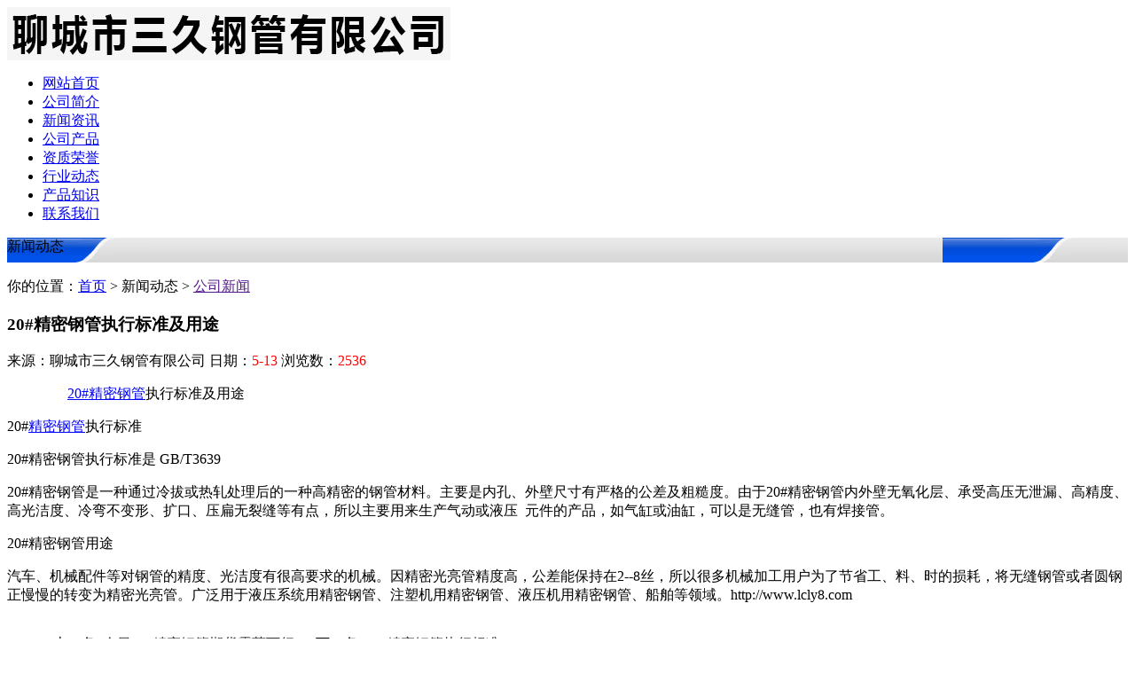

--- FILE ---
content_type: text/html
request_url: http://lcly8.com/m/zixunshow.asp?id=5722
body_size: 3069
content:

<!DOCTYPE html PUBLIC "-//W3C//DTD XHTML 1.0 Transitional//EN" "http://www.w3.org/TR/xhtml1/DTD/xhtml1-transitional.dtd">
<html xmlns="http://www.w3.org/1999/xhtml">
<head>
<meta name="viewport" content="width=device-width, initial-scale=1.0, minimum-scale=0.5, maximum-scale=2.0, user-scalable=yes" />
<meta content="initial-scale=1.0,user-scalable=no,maximum-scale=1" media="(device-height: 568px)" name="viewport" />
<meta name="apple-mobile-web-app-capable" content="yes">
<meta name="apple-mobile-web-app-status-bar-style" content="black">
<meta content="telephone=no" name="format-detection" />
<meta http-equiv="X-UA-Compatible" content="IE=7">
<meta http-equiv="Content-Type" content="text/html; charset=gb2312" />
<title>20#精密钢管执行标准及用途-聊城市三久钢管有限公司</title>
<meta name="description" content="20#精密钢管执行标准及用途,,20#精密钢管,规格齐全  ,质量有保证,更多20#精密钢管执行标准及用途相关资讯">
<meta name="keywords" content="20#精密钢管执行标准及用途,20#精密钢管,规格齐全  ,质量有保证">
<link href="/images/Minner.css" rel="stylesheet" type="text/css" />
<link href="/images/Mcommon.css" rel="stylesheet" type="text/css" />
<script type="text/javascript" src="/images/jquery.min.js"></script>
<script type="text/javascript" src="/images/Mfunctions.js"></script>
<script type="text/javascript" src="/images/iepngfix_tilebg.js"></script>
<script type="text/javascript">
window.onerror=function(){return true;}
</script>
<link href="images/Mstyle.css" rel="stylesheet" type="text/css">

<script src="/images/jquery-1.7.2.min.js"></script>
<script type="text/javascript" src="/images/jquery.SuperSlide.2.1.2.js"></script>

</head>

<body>
<!--head start-->
<div id="head">

<!--top start -->
<div class="top">

<div class="TopLogo">
<div class="logo"><a href=""><img src="images/201710271585.jpg" ></a></div>

<div class="clearfix"></div>
</div>
<div class="clearfix"></div>
</div>
<!--top end-->
<div class="clearfix"></div>

</div>
<div id="NavLink">
<!--Head Menu Start-->
<ul id="sddm"><li class="CurrentLi"><a href="/m/">网站首页</a></li> <li><a href="/m/qyxx.asp?id=37">公司简介</a></li> <li><a href="/m/liebiao.asp?id=35">新闻资讯</a></li> <li><a href="/m/cpzs.asp">公司产品</a></li> <li><a href="/m/honor.asp">资质荣誉</a></li> <li><a href="/m/liebiao.asp?id=36">行业动态</a></li> <li><a href="/m/liebiao.asp?id=37">产品知识</a></li> <li><a href="/m/qyxx.asp?id=61">联系我们</a></li> </ul>
<!--Head Menu End-->
<div class="clearfix"></div>
</div>
<!--head end-->
<div id="wrapper">
<!--nav start-->
<!--nav end-->
<div class='clearfix'></div>
<!--body start-->
<div id="body">
<div class="HeightTab clearfix"></div>
<!--inner start -->
<div class="inner">
<!--left start-->
<div class="left">
<div class="Sbox">
<div class="topic">新闻动态</div>
</div>
<div class="HeightTab clearfix"></div>

 
</div>
<!--left end-->
<!--right start-->
<div class="right">
<div class="Position"><span>你的位置：<a href="/m/">首页</a> > 新闻动态 > <a href=''>公司新闻</a></span></div>
<div class="HeightTab clearfix"></div>
<!--main start-->
<div class="main">

<!--content start-->
<div class="content">
<div class="title"><h3>20#精密钢管执行标准及用途</h3></div>
<div class="infos">来源：聊城市三久钢管有限公司 日期：<font color="#FF0000">5-13</font>&nbsp;浏览数：<font color="#FF0000">2536</font>     </div>
<div class="maincontent clearfix">
<p>
	&nbsp;&nbsp;&nbsp;&nbsp;&nbsp;&nbsp;&nbsp;&nbsp;&nbsp;&nbsp;&nbsp;&nbsp;&nbsp;&nbsp;&nbsp;&nbsp; <a href="http://www.lcly8.com" target="_blank" style="color:#0000FF; text-decoration:underline;">20#精密钢管</a>执行标准及用途
</p>
<p>
	20#<a href="http://www.lcly8.com" target="_blank" style="color:#0000FF; text-decoration:underline;">精密钢管</a>执行标准
</p>
<p>
	20#精密钢管执行标准是 GB/T3639
</p>
<p>
	20#精密钢管是一种通过冷拔或热轧处理后的一种高精密的钢管材料。主要是内孔、外壁尺寸有严格的公差及粗糙度。由于20#精密钢管内外壁无氧化层、承受高压无泄漏、高精度、高光洁度、冷弯不变形、扩口、压扁无裂缝等有点，所以主要用来生产气动或液压&#8194;元件的产品，如气缸或油缸，可以是无缝管，也有焊接管。
</p>
<p>
	20#精密钢管用途&#8194;
</p>
<p>
	汽车、机械配件等对钢管的精度、光洁度有很高要求的机械。因精密光亮管精度高，公差能保持在2--8丝，所以很多机械加工用户为了节省工、料、时的损耗，将无缝钢管或者圆钢正慢慢的转变为精密光亮管。广泛用于液压系统用精密钢管、注塑机用精密钢管、液压机用精密钢管、船舶等领域。http://www.lcly8.com<br />
&nbsp;&nbsp;&nbsp;&nbsp;
</p>

</div>


<div class="prenext">
<ul><li>&nbsp;&nbsp;&nbsp;上一条:
        <a href="zixunshow.asp?id=5714&"><font style="color:#333333"> 今日20#精密钢管期货震荡下行</font></a>
        
&nbsp;&nbsp;&nbsp;&nbsp;
下一条:

<a href="zixunshow.asp?id=5723"><font style="color:#333333">20#精密钢管执行标准</font></a>
</li></ul>
</div>

 
</div>
<!--content end-->

</div>
<!--main end-->
</div>
<!--right end-->
</div>
<!--inner end-->
</div>
<!--body end-->
<div class="clearfix"></div>
<!--footer start-->
<div id="footer">
<div class="inner">
<p><a href="">网站首页</a> | <a href="/m/qyxx.asp?id=37">关于我们</a> | <a href="/m/cpzs.asp">产品展示</a>  | <a href="/m/qyxx.asp?id=61">联系我们</a></p>
<p>Copyright 2018 精密钢管,10#精密钢管,20#精密钢管,45#精密钢管,Q345B精密钢管,Q355B精密钢管,精密钢管厂 手机版 版权所有 All Rights Reserved </p>
<div class="clearfix"></div>
</div>
</div>
<div class="HituxBar_com_position">
<div class="HituxBar_com_chat wp">
<ul>
<li class="LiIcon1" style="background:url(/images/up_images/m_hitux_icon6.png) no-repeat center 5px;"><a href="/M/">首页</a></li> <li class="LiIcon2" style="background:url(/images/up_images/m_hitux_icon1.png) no-repeat center 5px;"><a href="tel:13869568823     18865122660">手机</a></li> <li class="LiIcon3" style="background:url(/images/up_images/m_hitux_icon2.png) no-repeat center 5px;"><a href="tel:0635-8787767">电话</a></li> <li class="LiIcon4" style="background:url(/images/up_images/m_hitux_icon3.png) no-repeat center 5px;"><a href="/m/cpzs.asp">产品</a></li>
</ul>
</div>
<div class="clearfix"></div>
</div>
<!--footer end -->


<!--HituxBar start-->
</div>
<!--HituxBar end-->

</div>
</html>
<!--
Powered By HituxCMS ASP V2.1 Mobile 
-->

--- FILE ---
content_type: text/css
request_url: http://lcly8.com/m/images/Mstyle.css
body_size: 2755
content:
#body   .tab{ background: url("/images/m_box_bg2.gif") no-repeat -200px top;}
#body   .tab-hd { 	 
 overflow:hidden; zoom:1;}
#body   .tab-hd li{ float:left; width:100px; color:#333; text-align:center; cursor:pointer;height:28px;line-height:28px;	
}
#body   .tab-hd li a{
	font-size:16px;
	color:#333;}
#body   .tab-hd li.active{	 
font-weight:normal;
padding:0px;
margin:0px;
padding-left:20px;
width:90px;
font-size:14px;
text-align:left;
color:#FFF;
background: url("/images/m_box_bg2.gif") no-repeat -25px top;}
#body   .tab-hd li.active a{
	color:#FFF;
	padding:0px;
	margin:0px;
	padding-left:0;
	line-height:28px;
}
#body   .tab-bd li{display:none; padding:0px; border-top:0 none; }	

#body  .DivList{
	font-size:12px;
	padding:0px;}


#body  .DivList .DivLi{
	padding:0px 10px 0px 0px;
	}
#body  .DivList .DivLi a{
	line-height:25px;
	padding:0px;
	height:25px;
	overflow:hidden;}	
#body  .DivList .DivLi span{
	color:#296cd4;
	padding-right:20px;
	font-size:11px;
	width:80px;
	}
#body .HituxShow  .DivList{
	font-size:12px;
	padding:10px;
	}
#body .HituxShow  .DivList .DivLeft{
	width:190px;
	float:left;
	padding:10px 10px 0px 10px;
	}
#body .HituxShow  .DivList .DivLeft p{
	line-height:20px;
	background:#F00;
	color:#FFF;
	text-align:center;
	}
#body .HituxShow  .DivList .DivLeft a{
	color:#FFF;
	font-weight:bold;}		
#body .HituxShow  .DivList .DivRight{
	width:250px;
	float:right;
	}
#body .HituxShow .DivList .DivLi{
	width:128px;
	height:40px;
	overflow:hidden;
	float:left;
	padding-left:10px;}
#body .HituxShow .DivList .DivLi a{
	width:128px;
	text-align:center;
	height:30px;
	line-height:30px;
	background: url("/images/m_Pro_bg1.gif") repeat-x 0px top;
	display:block;
	overflow:hidden;}
#body .HituxShow .DivList .DivLi a:hover{
	background: url("/images/m_Pro_bg2.gif") repeat-x 0px top;
	color:#FFF;
	text-decoration:none;}

	
#body .topic{
	height:28px;
	background:url(m_box_bg2.gif) repeat-x -25px top;
	}
#body   .topic .TopicTitle{
	float:left;
	padding-left:20px;
	font-size:14px;
	color:#FFF;
	height:28px;
	font-weight:normal;
	line-height:28px;}
#body   .topic .TopicTitle p{
	font-size:9px;
	text-transform:uppercase;
	font-weight:normal;
	color:#999;
	line-height:150%;}
#body .right2 .topic,#body .left .topic{
	height:45px;
}

#body  .TopicTitle a{
	color:#FFF;
	text-decoration:none;}	
#body   .topic .TopicMore{
	float:right;
	font-size:12px;
	padding-right:10px;
	padding-top:9px;}
#body   .topic .TopicMore img{
	}				
	
#body  .MBlockTable td{
	background:url("/images/box_bg7.jpg") repeat-x 0px 0px;
	line-height:30px;
	height:30px;
	font-size:12px;
	border-bottom:1px solid #DEDEDC;
	padding-left:10px;
}	
#body  .MBlockTable span{
	color:#9a9a9a;
	font-size:11px;}
		
	
#body .Block2 .right{
	height:210px;
	}
#body .Block2 .right2{
	height:210px;
	width:787px;
	}	
#body .MainBlock .left .img{
	padding:0px 10px 10px 10px;
	width:210px;
	float:left;}
#body .MainBlock .right h1{
	font-size:14px;
	text-align:center;}

#body .MainBlock .left .txt{
	float:right;
	width:260px;
	padding:0px 10px 10px 0px;
	color:#6c6c6c;}
#body .MainBlock .left .txt p{
	line-height:200%;}
#body .MainBlock .right2 .img{
	padding:0px 10px 0px 10px;
	width:233px;}
#body .MainBlock .right2 h1{
	font-size:14px;
	text-align:center;}

#body .MainBlock .right2 .txt{
	float:left;
	padding:9px 10px 14px 10px;
	color:#6c6c6c;}

#body .MainBlock3{
	width:640px;
	margin:auto;}
#body .MainBlock3 .right{
	
	border:none;}
#body .MainBlock3 .left{
	width:640px;
	border:none;}
#body .MainBlock3 .right2{
 }


#body .HituxShow .blk_29 {
	width:638px;
	height:242px;
	OVERFLOW: hidden;
	ZOOM: 1; 
	POSITION: relative;}
	
#body .HituxShow .blk_29 .LeftBotton {	BACKGROUND: url(/images/HituxCMSSimple/pro_arrow_left.gif) no-repeat 0px 0px; LEFT: 10px; FLOAT: left; WIDTH: 40px; CURSOR: pointer; POSITION: absolute; TOP: 90px; HEIGHT: 114px}
#body .HituxShow .blk_29 .RightBotton {	RIGHT: 0px; BACKGROUND: url(/images/HituxCMSSimple/pro_arrow_right.gif) no-repeat 0px 0px; FLOAT: right;right:-10px; WIDTH: 40px; CURSOR: pointer; POSITION: absolute; TOP: 90px; HEIGHT: 114px}
#body .HituxShow .blk_29 .Cont {	MARGIN: 0px auto; OVERFLOW: hidden;  PADDING:30px 0 0 0px;float:left;height:190px;width:988px;POSITION: relative;left:45px;}
#body .HituxShow .blk_29 .box {	FLOAT: left; WIDTH: 247px; TEXT-ALIGN: center;margin:0px;padding:0px;}
#body .HituxShow .blk_29 .box IMG {	BORDER: #ccc 1px solid; PADDING: 3px; DISPLAY: block; BACKGROUND: #fff; PADDING-BOTTOM: 3px; MARGIN: 0px auto; width:155px;height:155px;}
#body .HituxShow .blk_29 .box A:hover IMG {	BORDER: #296cd4 1px solid;}
#body .HituxShow .blk_29 .box P {	  LINE-HEIGHT: 20px;text-align:center;font-size:12px;color:#296cd4;margin:0px;padding:0px;}




#body .HituxShow {
	BORDER: #dddddd 1px solid;
	max-width:640px;
	font-size:12px;
	margin:auto;
}
#body .HituxShow .albumblock{
	}


.hjc {
	
}
.hjnav {
	BACKGROUND-COLOR: #fff; HEIGHT: 318px;
	overflow:hidden;
	}
.hjnavC{
	width:638px;
	height:318px;
 	background-color:#F5f5f5;
	overflow:hidden;}	
.hjnavleft {
	WIDTH: 638px;   HEIGHT: 42px;
	z-index:100;
 	background-color:#FFF;
	 overflow:hidden;
	border-right:1px solid #e7e7e7;}
.hjnavcn {
	WIDTH: 638px; FLOAT: left; HEIGHT: 310px; OVERFLOW: hidden;
}

.hjnavleft UL {
}
.hjnavleft UL LI {
	LINE-HEIGHT: 42px; 
	PADDING:0 30px; 
	HEIGHT: 42px;
 	border-bottom:1px solid #e7e7e7;
	border-right:1px solid #e7e7e7;
	float:left;}

.hjnavleft UL LI a:hover{
	text-decoration:none;
	color:#296cd4;
	font-weight:bold;}
.hjnavleft UL LI.hover0 {
 	border-left:none;
	border-bottom:1px solid #F5f5f5;
	background-color:#F5f5f5;
}
.hjnavleft UL LI.hover0  a{
	color:#296cd4;
	font-weight:bold;}
.hjnavleft UL LI.hover1 {
  	border-left:1px solid #F5f5f5;
	border-bottom:1px solid #F5f5f5;
	background-color:#F5f5f5;	
}
.hjnavleft UL LI.hover1  a{
	color:#296cd4;
 	font-weight:bold;}
.hjnavleft UL LI.hover2 {
 	border-left:1px solid #F5f5f5;
	border-bottom:1px solid #F5f5f5;
	background-color:#F5f5f5;	
}
.hjnavleft UL LI.hover2  a{
 	color:#296cd4;
	font-weight:bold;}
.hjnavleft UL LI.hover3 {
 	border-left:1px solid #F5f5f5;
	border-bottom:1px solid #F5f5f5;
	background-color:#F5f5f5;	
}
.hjnavleft UL LI.hover3  a{
	color:#296cd4;
	font-weight:bold;}
.hjnavleft UL LI.hover4 {
 	border-left:1px solid #F5f5f5;
	border-bottom:1px solid #F5f5f5;
	background-color:#F5f5f5;	
}
.hjnavleft UL LI.hover4  a{
	color:#296cd4;
	font-weight:bold;}
.hjnavleft UL LI.hover5 {
 	border-left:1px solid #F5f5f5;
	border-bottom:1px solid #F5f5f5;
	background-color:#F5f5f5;	
}
.hjnavleft UL LI.hover5  a{
	color:#296cd4;
	font-weight:bold;}
.hjnavleft UL LI.hover6 {
 	border-left:1px solid #F5f5f5;
	border-bottom:1px solid #F5f5f5;
	background-color:#F5f5f5;	
}
.hjnavleft UL LI.hover6  a{
	color:#296cd4;
	font-weight:bold;}
.hjnavleft UL LI.hover7 {
 	border-left:1px solid #F5f5f5;
	border-bottom:1px solid #F5f5f5;
	background-color:#F5f5f5;	
}
.hjnavleft UL LI.hover7  a{
	color:#296cd4;
	font-weight:bold;}
.hjnavleft UL LI.hover8 {
 	border-left:1px solid #F5f5f5;
	border-bottom:1px solid #F5f5f5;
	background-color:#F5f5f5;	
}
.hjnavleft UL LI.hover8  a{
	color:#296cd4;
	font-weight:bold;}
.hjnavleft UL LI.hover9 {
 	border-left:1px solid #F5f5f5;
	border-bottom:1px solid #F5f5f5;
	background-color:#F5f5f5;	
}
.hjnavleft UL LI.hover9  a{
	color:#296cd4;
	font-weight:bold;}
.hjnavleft UL LI.hover10 {
 	border-left:1px solid #F5f5f5;
	border-bottom:1px solid #F5f5f5;
	background-color:#F5f5f5;	
}
.hjnavleft UL LI.hover10  a{
	color:#296cd4;
	font-weight:bold;}

.f {
	PADDING-BOTTOM: 10px; PADDING-LEFT: 0px; PADDING-RIGHT: 0px; PADDING-TOP: 10px
}
.dcn {
	PADDING-BOTTOM: 10px; PADDING-LEFT: 0px; PADDING-RIGHT: 0px; PADDING-TOP: 10px
}
.shengming {
	PADDING-LEFT: 0px; PADDING-RIGHT: 0px; PADDING-TOP: 10px
}
.cfr H5 IMG {
	DISPLAY: block
}
.cfr UL LI.tenlion IMG {
	DISPLAY: block
}
.jdcenter IMG {
	DISPLAY: block
}
.cfr UL LI IMG {
	DISPLAY: none
}
.cfr UL LI.tenlion P {
	DISPLAY: none
}
.hjone {
	PADDING-BOTTOM: 10px; LINE-HEIGHT: 22px; PADDING-LEFT: 0px; PADDING-RIGHT: 0px; HEIGHT: 158px; PADDING-TOP: 10px
}
.hjone P {
 }





#body #Links {
	background-color:#FFFFFF;
	padding:20px 15px;
	line-height:25px;
	max-width:608px;
	margin:auto;
	font-size:12px;
	border:1px solid #e5e5e5;}
#body #Links span{
	font-weight:normal;
	color:#296cd4;
	font-size:16px;}

#body #Links a{
	padding:0px 7px;}	
	.banner {
	width:100%;
	margin:0 auto;
	padding:0;
}
.fullSlide{ position:relative; background:#000; margin:0 auto; }
.fullSlide .bd{ position:relative; z-index:0; }
.fullSlide .bd li img{width:100%; vertical-align:top;  } 
.fullSlide .hd{position:relative; z-index:1; margin-top:-40px; height:40px; line-height:40px;  text-align:center;}
.fullSlide .hd ul{ text-align:center;  padding-top:5px;  }
.fullSlide .hd ul li{ cursor:pointer; display:inline-block; *display:inline; zoom:1; width:32px; height:6px; margin:5px; background:url(hd.png) no-repeat; overflow:hidden; font-size:0;}
.fullSlide .hd ul .on{ background:url(hd_hover.png) no-repeat;}
.fullSlide .prev,.fullSlide .next{ z-index:1; display:block; width:40px; height:60px; position:relative; margin:-13% 0 0 3%; float:left;  background:url(slider-arrow.png)  -126px -137px #000 no-repeat; filter:alpha(opacity=40);opacity:0.4  }
.fullSlide .next{  background-position:-6px -137px; float:right; margin-right:3%  }
.fullSlide .prev:hover,.fullSlide .next:hover{ filter:alpha(opacity=80);opacity:0.8 }